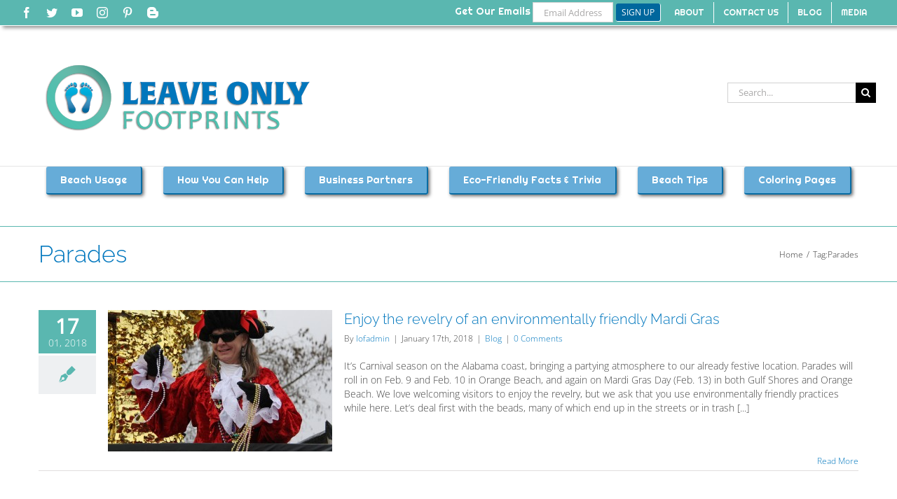

--- FILE ---
content_type: text/plain
request_url: https://www.google-analytics.com/j/collect?v=1&_v=j102&a=1266831623&t=pageview&_s=1&dl=https%3A%2F%2Fcleanisland.org%2Ftag%2Fparades%2F&ul=en-us%40posix&dt=Parades%20Archives%20-%20Leave%20Only%20Footprints&sr=1280x720&vp=1280x720&_u=IEBAAEABAAAAACAAI~&jid=1353895339&gjid=1146027454&cid=250848460.1768383012&tid=UA-71853372-1&_gid=1187479538.1768383012&_r=1&_slc=1&z=1617680138
body_size: -450
content:
2,cG-CJBLWMHD79